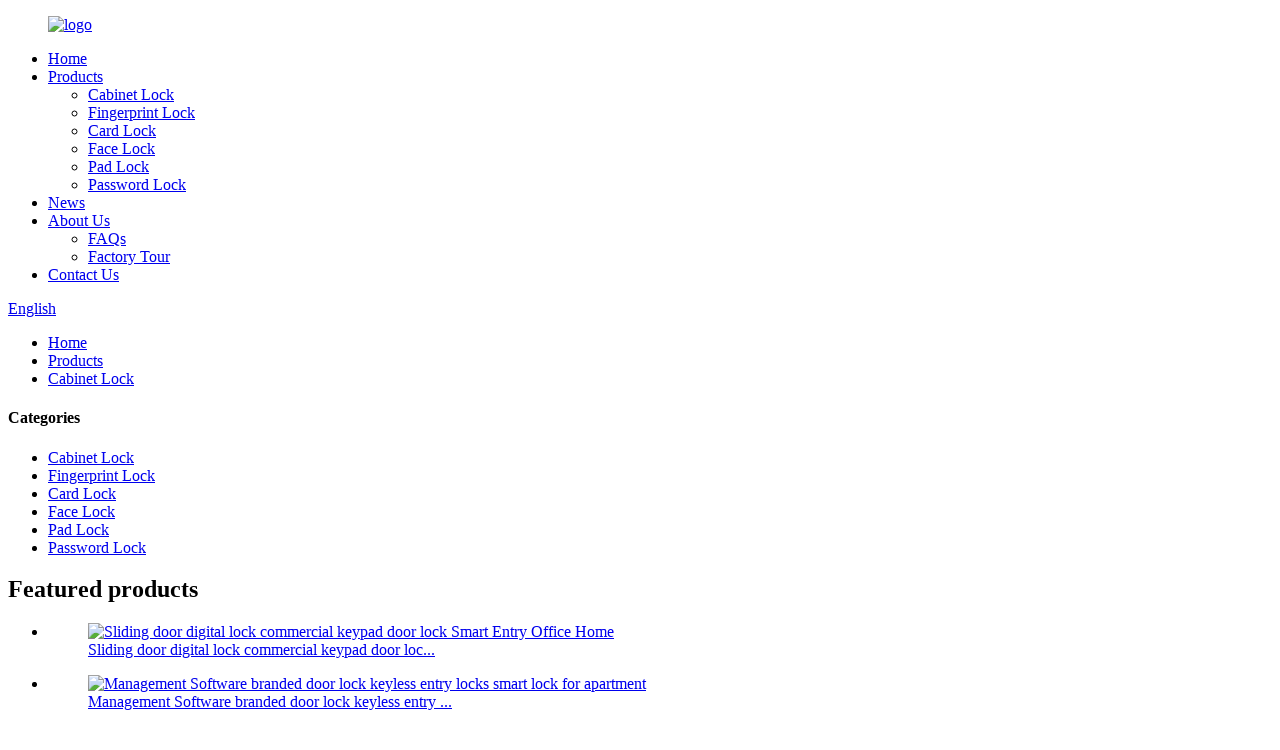

--- FILE ---
content_type: text/html; charset=UTF-8
request_url: https://www.homlock.com/electronic-keyless-entry-smart-cabinet-lock-bluetooth-phone-app-prox-card-key-code-product/
body_size: 12203
content:
<!DOCTYPE html>
<html dir="ltr" lang="en">
<head>
<meta http-equiv="Content-Type" content="text/html; charset=UTF-8" />
<!-- Google Tag Manager -->
<script>(function(w,d,s,l,i){w[l]=w[l]||[];w[l].push({'gtm.start':
new Date().getTime(),event:'gtm.js'});var f=d.getElementsByTagName(s)[0],
j=d.createElement(s),dl=l!='dataLayer'?'&l='+l:'';j.async=true;j.src=
'https://www.googletagmanager.com/gtm.js?id='+i+dl;f.parentNode.insertBefore(j,f);
})(window,document,'script','dataLayer','GTM-KHK7F96');</script>
<!-- End Google Tag Manager -->
<title>
Electronic Keyless Entry Smart Cabinet Lock  &#8211; Bluetooth / Phone App / Prox Card / Key Code</title>
<meta property="fb:app_id" content="966242223397117" />
<meta name="viewport" content="width=device-width,initial-scale=1,minimum-scale=1,maximum-scale=1,user-scalable=no">
<link rel="apple-touch-icon-precomposed" href="">
<meta name="format-detection" content="telephone=no">
<meta name="apple-mobile-web-app-capable" content="yes">
<meta name="apple-mobile-web-app-status-bar-style" content="black">
<meta property="og:url" content="https://~^(?<subdomain>.+)\\.homlock\\.com$:443/electronic-keyless-entry-smart-cabinet-lock-bluetooth-phone-app-prox-card-key-code-product/"/>
<meta property="og:title" content="Electronic Keyless Entry Smart Cabinet Lock  &#8211; Bluetooth / Phone App / Prox Card / Key Code"/>
<meta property="og:description" content="Energy-saving with low power design,4 senctions battery only.
Well-structured.Prying resistant alarm ensures safety, Anti-picklock for safty.
Fingerprint+Password; Card unlocking; Password+Phone APP unlocking directly .
The door lock connect to mobile phone via BLE,  wifi gateway is optional
The ..."/>
<meta property="og:type" content="product"/>
<meta property="og:image" content="//cdnus.globalso.com/homlock/0125.jpg"/>
<meta property="og:site_name" content="https://www.homlock.com/"/>
<link href="https://cdn.goodao.net/homlock/style/global/style1.css" rel="stylesheet">
<link href="https://cdn.goodao.net/homlock/style/public/public.css" rel="stylesheet">
<link href="https://cdn.globalso.com/lite-yt-embed.css" rel="stylesheet">

<link rel="shortcut icon" href="//cdnus.globalso.com/homlock/LOGO.png" />
<meta name="author" content="gd-admin"/>
<meta name="ahrefs-site-verification" content="41a1698a2e6ad798c78f0a1166591f6debfe3c6ee2cd35d971d7e5296fd4fd55">
</head>
<body>
<!-- Google Tag Manager (noscript) -->
<noscript><iframe src="https://www.googletagmanager.com/ns.html?id=GTM-KHK7F96"
height="0" width="0" style="display:none;visibility:hidden"></iframe></noscript>
<!-- End Google Tag Manager (noscript) -->
<div class="container">
    
      <header class="index_web_head web_head">
        <section class="head_layer">
          <div class="layout">
            <figure class="logo">
     <a href="https://www.homlock.com/">
                <img src="//cdnus.globalso.com/homlock/logo.png" alt="logo">
                </a>
            </figure>
            <nav class="nav_wrap">
              <ul class="head_nav">
                <li><a href="/">Home</a></li>
<li class="current-post-ancestor current-menu-parent"><a href="https://www.homlock.com/products/">Products</a>
<ul class="sub-menu">
	<li class="current-post-ancestor current-menu-parent"><a href="https://www.homlock.com/cabinet-lock/">Cabinet Lock</a></li>
	<li><a href="https://www.homlock.com/fingerprint-lock/">Fingerprint Lock</a></li>
	<li><a href="https://www.homlock.com/hotel-lock/">Card Lock</a></li>
	<li><a href="https://www.homlock.com/face-lock/">Face Lock</a></li>
	<li><a href="https://www.homlock.com/pad-lock/">Pad Lock</a></li>
	<li><a href="https://www.homlock.com/password-lock/">Password Lock</a></li>
</ul>
</li>
<li><a href="/news/">News</a></li>
<li><a href="https://www.homlock.com/about-us/">About Us</a>
<ul class="sub-menu">
	<li><a href="https://www.homlock.com/faqs/">FAQs</a></li>
	<li><a href="https://www.homlock.com/factory-tour/">Factory Tour</a></li>
</ul>
</li>
<li><a href="https://www.homlock.com/contact-us/">Contact Us</a></li>
              </ul>
            </nav>
            <div class="head_right">
              <div id="btn-search" class="btn--search"></div>
            
<div class="change-language ensemble">
  <div class="change-language-info">
    <div class="change-language-title medium-title">
       <div class="language-flag language-flag-en"><a href="https://www.homlock.com/"><b class="country-flag"></b><span>English</span> </a></div>
       <b class="language-icon"></b> 
    </div>
	<div class="change-language-cont sub-content">
        <div class="empty"></div>
    </div>
  </div>
</div>
<!--theme257-->              
            </div>
          </div>
        </section>
      </header><div class="path_bar">
    <div class="layout">
      <ul>
       <li> <a itemprop="breadcrumb" href="https://www.homlock.com/">Home</a></li><li> <a itemprop="breadcrumb" href="https://www.homlock.com/products/" title="Products">Products</a> </li><li> <a itemprop="breadcrumb" href="https://www.homlock.com/cabinet-lock/" title="Cabinet Lock">Cabinet Lock</a> </li></li>
      </ul>
    </div>
  </div>
<section class="web_main page_main">
  <div class="layout"> 
  <aside class="aside">
  <section class="aside-wrap">
    <section class="side-widget">
    <div class="side-tit-bar">
      <h4 class="side-tit">Categories</h4>
    </div>
    <ul class="side-cate">
      <li class="current-post-ancestor current-menu-parent"><a href="https://www.homlock.com/cabinet-lock/">Cabinet Lock</a></li>
<li><a href="https://www.homlock.com/fingerprint-lock/">Fingerprint Lock</a></li>
<li><a href="https://www.homlock.com/hotel-lock/">Card Lock</a></li>
<li><a href="https://www.homlock.com/face-lock/">Face Lock</a></li>
<li><a href="https://www.homlock.com/pad-lock/">Pad Lock</a></li>
<li><a href="https://www.homlock.com/password-lock/">Password Lock</a></li>
    </ul>
  </section>
  <div class="side-widget">
    <div class="side-tit-bar">
      <h2 class="side-tit">Featured products</h2>
    </div>
    <div class="side-product-items">
      <div class="items_content">
        <ul >
                    <li class="side_product_item">
            <figure> <a  class="item-img" href="https://www.homlock.com/sliding-door-digital-lock-commercial-keypad-door-lock-smart-entry-office-home-product/"><img src="//cdnus.globalso.com/homlock/0236-300x300.jpg" alt="Sliding door digital lock commercial keypad door lock Smart Entry Office Home"></a>
              <figcaption>
                <div class="item_text"><a href="https://www.homlock.com/sliding-door-digital-lock-commercial-keypad-door-lock-smart-entry-office-home-product/">Sliding door digital lock commercial keypad door loc...</a></div>
              </figcaption>
            </figure>
            <a href="https://www.homlock.com/sliding-door-digital-lock-commercial-keypad-door-lock-smart-entry-office-home-product/" class="add-friend"></a> </li>
                    <li class="side_product_item">
            <figure> <a  class="item-img" href="https://www.homlock.com/management-software-branded-door-lock-keyless-entry-locks-smart-lock-for-apartment-product/"><img src="//cdnus.globalso.com/homlock/0231-300x300.jpg" alt="Management Software branded door lock keyless entry locks smart lock for apartment"></a>
              <figcaption>
                <div class="item_text"><a href="https://www.homlock.com/management-software-branded-door-lock-keyless-entry-locks-smart-lock-for-apartment-product/">Management Software branded door lock keyless entry ...</a></div>
              </figcaption>
            </figure>
            <a href="https://www.homlock.com/management-software-branded-door-lock-keyless-entry-locks-smart-lock-for-apartment-product/" class="add-friend"></a> </li>
                    <li class="side_product_item">
            <figure> <a  class="item-img" href="https://www.homlock.com/electronic-password-zinc-alloy-card-keyless-door-security-reinforcement-identity-card-password-deadbolt-battery-portable-hotel-door-lock-product/"><img src="//cdnus.globalso.com/homlock/0142-300x300.jpg" alt="Electronic Password Zinc Alloy Card Keyless door security reinforcement identity card Password Deadbolt Battery portable hotel Door Lock"></a>
              <figcaption>
                <div class="item_text"><a href="https://www.homlock.com/electronic-password-zinc-alloy-card-keyless-door-security-reinforcement-identity-card-password-deadbolt-battery-portable-hotel-door-lock-product/">Electronic Password Zinc Alloy Card Keyless door sec...</a></div>
              </figcaption>
            </figure>
            <a href="https://www.homlock.com/electronic-password-zinc-alloy-card-keyless-door-security-reinforcement-identity-card-password-deadbolt-battery-portable-hotel-door-lock-product/" class="add-friend"></a> </li>
                    <li class="side_product_item">
            <figure> <a  class="item-img" href="https://www.homlock.com/commercial-door-locks-exterior-sliding-password-door-lock-product/"><img src="//cdnus.globalso.com/homlock/02-拷贝2-300x300.jpg" alt="Commercial door locks exterior sliding Password Door Lock"></a>
              <figcaption>
                <div class="item_text"><a href="https://www.homlock.com/commercial-door-locks-exterior-sliding-password-door-lock-product/">Commercial door locks exterior sliding Password Door...</a></div>
              </figcaption>
            </figure>
            <a href="https://www.homlock.com/commercial-door-locks-exterior-sliding-password-door-lock-product/" class="add-friend"></a> </li>
                    <li class="side_product_item">
            <figure> <a  class="item-img" href="https://www.homlock.com/keyless-cabinet-lock-is-suitable-for-drawers-for-home-or-office-furniture-product/"><img src="//cdnus.globalso.com/homlock/0216-300x300.jpg" alt="Keyless Cabinet Lock is Suitable for Drawers for Home or Office Furniture"></a>
              <figcaption>
                <div class="item_text"><a href="https://www.homlock.com/keyless-cabinet-lock-is-suitable-for-drawers-for-home-or-office-furniture-product/">Keyless Cabinet Lock is Suitable for Drawers for Hom...</a></div>
              </figcaption>
            </figure>
            <a href="https://www.homlock.com/keyless-cabinet-lock-is-suitable-for-drawers-for-home-or-office-furniture-product/" class="add-friend"></a> </li>
                    <li class="side_product_item">
            <figure> <a  class="item-img" href="https://www.homlock.com/high-security-electronic-drawer-lock-fingerprint-drawer-lock-with-bluetooth-tuya-smart-app-product/"><img src="//cdnus.globalso.com/homlock/0216-300x300.jpg" alt="High security Electronic Drawer Lock, Fingerprint Drawer Lock with Bluetooth Tuya Smart App"></a>
              <figcaption>
                <div class="item_text"><a href="https://www.homlock.com/high-security-electronic-drawer-lock-fingerprint-drawer-lock-with-bluetooth-tuya-smart-app-product/">High security Electronic Drawer Lock, Fingerprint Dr...</a></div>
              </figcaption>
            </figure>
            <a href="https://www.homlock.com/high-security-electronic-drawer-lock-fingerprint-drawer-lock-with-bluetooth-tuya-smart-app-product/" class="add-friend"></a> </li>
                    <li class="side_product_item">
            <figure> <a  class="item-img" href="https://www.homlock.com/intelligent-fingerprint-indoor-lock-for-home-hotel-office-electronic-product/"><img src="//cdnus.globalso.com/homlock/0224-300x300.jpg" alt="Intelligent Fingerprint Indoor Lock for Home Hotel Office Electronic"></a>
              <figcaption>
                <div class="item_text"><a href="https://www.homlock.com/intelligent-fingerprint-indoor-lock-for-home-hotel-office-electronic-product/">Intelligent Fingerprint Indoor Lock for Home Hotel O...</a></div>
              </figcaption>
            </figure>
            <a href="https://www.homlock.com/intelligent-fingerprint-indoor-lock-for-home-hotel-office-electronic-product/" class="add-friend"></a> </li>
                    <li class="side_product_item">
            <figure> <a  class="item-img" href="https://www.homlock.com/best-security-electronic-rfid-card-hotel-lock-product/"><img src="//cdnus.globalso.com/homlock/0231-300x300.jpg" alt="Best Security Electronic RFID Card Hotel Lock"></a>
              <figcaption>
                <div class="item_text"><a href="https://www.homlock.com/best-security-electronic-rfid-card-hotel-lock-product/">Best Security Electronic RFID Card Hotel Lock</a></div>
              </figcaption>
            </figure>
            <a href="https://www.homlock.com/best-security-electronic-rfid-card-hotel-lock-product/" class="add-friend"></a> </li>
                    <li class="side_product_item">
            <figure> <a  class="item-img" href="https://www.homlock.com/security-biometric-door-lock-digital-electronic-combination-password-door-lock-product/"><img src="//cdnus.globalso.com/homlock/0236-300x300.jpg" alt="Security Biometric Door Lock Digital Electronic Combination Password Door Lock"></a>
              <figcaption>
                <div class="item_text"><a href="https://www.homlock.com/security-biometric-door-lock-digital-electronic-combination-password-door-lock-product/">Security Biometric Door Lock Digital Electronic Comb...</a></div>
              </figcaption>
            </figure>
            <a href="https://www.homlock.com/security-biometric-door-lock-digital-electronic-combination-password-door-lock-product/" class="add-friend"></a> </li>
                  </ul>
      </div>
    </div>
  </div>
    </section>
</aside>    <section class="main">
      <h1 class="page_title">
        Electronic Keyless Entry Smart Cabinet Lock  &#8211; Bluetooth / Phone App / Prox Card / Key Code      </h1>
      <!-- product info -->
      <section class="product-intro">
        <div class="product-view" > 
          <!-- Piliang S-->
                    <!-- Piliang E-->
                    <div class="product-image"> <a class="cloud-zoom" id="zoom1" data-zoom="adjustX:0, adjustY:0" href="//cdnus.globalso.com/homlock/0125.jpg"> <img src="//cdnus.globalso.com/homlock/0125.jpg" itemprop="image" title="" alt="Electronic Keyless Entry Smart Cabinet Lock  &#8211; Bluetooth / Phone App / Prox Card / Key Code Featured Image" style="width:100%" /></a> </div>
                    <div  style="position:relative; width:100%;">
            <div class="image-additional">
              <ul class="swiper-wrapper">
                                <li class="swiper-slide image-item current"> <a class="cloud-zoom-gallery item"  href="//cdnus.globalso.com/homlock/0125.jpg" data-zoom="useZoom:zoom1, smallImage://cdnus.globalso.com/homlock/0125.jpg" title=""><img src="//cdnus.globalso.com/homlock/0125-300x300.jpg" alt="Electronic Keyless Entry Smart Cabinet Lock  &#8211; Bluetooth / Phone App / Prox Card / Key Code" /></a> </li>
                                <li class="swiper-slide image-item "> <a class="cloud-zoom-gallery item"  href="//cdnus.globalso.com/homlock/0220.jpg" data-zoom="useZoom:zoom1, smallImage://cdnus.globalso.com/homlock/0220.jpg" title=""><img src="//cdnus.globalso.com/homlock/0220-300x300.jpg" alt="Electronic Keyless Entry Smart Cabinet Lock  &#8211; Bluetooth / Phone App / Prox Card / Key Code" /></a> </li>
                                <li class="swiper-slide image-item "> <a class="cloud-zoom-gallery item"  href="//cdnus.globalso.com/homlock/EMT6-1.jpg" data-zoom="useZoom:zoom1, smallImage://cdnus.globalso.com/homlock/EMT6-1.jpg" title=""><img src="//cdnus.globalso.com/homlock/EMT6-1-300x300.jpg" alt="Electronic Keyless Entry Smart Cabinet Lock  &#8211; Bluetooth / Phone App / Prox Card / Key Code" /></a> </li>
                                <li class="swiper-slide image-item "> <a class="cloud-zoom-gallery item"  href="//cdnus.globalso.com/homlock/EMT6-6.jpg" data-zoom="useZoom:zoom1, smallImage://cdnus.globalso.com/homlock/EMT6-6.jpg" title=""><img src="//cdnus.globalso.com/homlock/EMT6-6-300x300.jpg" alt="Electronic Keyless Entry Smart Cabinet Lock  &#8211; Bluetooth / Phone App / Prox Card / Key Code" /></a> </li>
                              </ul>
              <div class="swiper-pagination swiper-pagination-white"></div>
            </div>
            <div class="swiper-button-next swiper-button-white"></div>
            <div class="swiper-button-prev swiper-button-white"></div>
          </div>
        </div>
        <section class="product-summary">
          <div class="product-meta">
            <p><p>The high-quality password touch screen is made of high-quality zinc alloy material, luxurious and scratch-resistant, strong, rust-proof, and durable. The all-metal shell is waterproof and explosion-proof, and it supports a temperature range of -20~60℃, and it can work normally even in harsh environments.</p>
<p>Auto-rebound function, no need for handle on cabinet, auto-open when unlocking</p>
<p>Low voltage alarm, sound and light signal</p>
</p>
            <br />
                                                <li><em>1 - 50 Pieces: </em> $21.9</li>
                        <li><em>51 - 100 Pieces: </em> $20.9</li>
                        <li><em>101 - 499 Pieces: </em> $18.9</li>
                        <li><em>>=500 Pieces: </em> $17.9</li>
                                  </div>
          <div class="product-btn-wrap"> <a href="javascript:" onclick="showMsgPop();" class="email">INQUIRY NOW</a></div>
          <div class="share-this">
            <div class="addthis_sharing_toolbox"></div>
            </div>
        </section>
      </section>
      <section class="tab-content-wrap product-detail">
        <div class="tab-title-bar detail-tabs">
          <h2 class="tab-title title current"><span>Product Detail</span></h2>

                                        <h2 class="tab-title title"><span>FAQ</span></h2>
                                                </div>
        <section class="tab-panel-wrap">
          <section class="tab-panel disabled entry">
            <section class="tab-panel-content">
                                          <div class="fl-builder-content fl-builder-content-1595 fl-builder-content-primary fl-builder-global-templates-locked" data-post-id="1595"><div class="fl-row fl-row-full-width fl-row-bg-none fl-node-611e20608b9e2" data-node="611e20608b9e2">
	<div class="fl-row-content-wrap">
				<div class="fl-row-content fl-row-full-width fl-node-content">
		
<div class="fl-col-group fl-node-611e20608ba21" data-node="611e20608ba21">
			<div class="fl-col fl-node-611e20608ba5f" data-node="611e20608ba5f" style="width: 100%;">
	<div class="fl-col-content fl-node-content">
	<div class="fl-module fl-module-icon fl-node-611e20608ba9c" data-node="611e20608ba9c" data-animation-delay="0.0">
	<div class="fl-module-content fl-node-content">
		<div class="fl-icon-wrap">
	<span class="fl-icon">
				<i class="fa fa-bandcamp"></i> 
			</span>
	
		<div class="fl-icon-text">
				<p><span style="font-size: x-large;"><strong>Parameter</strong></span></p>			</div>
	</div>
	</div>
</div>	</div>
</div>	</div>

<div class="fl-col-group fl-node-611e20608bbcc" data-node="611e20608bbcc">
			<div class="fl-col fl-node-611e20608bc09" data-node="611e20608bc09" style="width: 100%;">
	<div class="fl-col-content fl-node-content">
	<div class="fl-module fl-module-separator fl-node-611e20608bc45" data-node="611e20608bc45" data-animation-delay="0.0">
	<div class="fl-module-content fl-node-content">
		<div class="fl-separator"></div>	</div>
</div>	</div>
</div>	</div>
		</div>
	</div>
</div><div class="fl-row fl-row-full-width fl-row-bg-none fl-node-611e20608bad9" data-node="611e20608bad9">
	<div class="fl-row-content-wrap">
				<div class="fl-row-content fl-row-full-width fl-node-content">
		
<div class="fl-col-group fl-node-611e20608bb16" data-node="611e20608bb16">
			<div class="fl-col fl-node-611e20608bb52" data-node="611e20608bb52" style="width: 100%;">
	<div class="fl-col-content fl-node-content">
	<div class="fl-module fl-module-rich-text fl-node-611e20608bb8f" data-node="611e20608bb8f" data-animation-delay="0.0">
	<div class="fl-module-content fl-node-content">
		<div class="fl-rich-text">
	<p><span style="font-size: medium;">Energy-saving with low power design,4 senctions battery only.</span></p>
<p><span style="font-size: medium;">Well-structured.Prying resistant alarm ensures safety, Anti-picklock for safty.</span></p>
<p><span style="font-size: medium;">Fingerprint+Password; Card unlocking; Password+Phone APP unlocking directly .</span></p>
<p><span style="font-size: medium;">The door lock connect to mobile phone via BLE,  wifi gateway is optional</span></p>
<p><span style="font-size: medium;">The Electronic Keyless Entry Smart Cabinet Lock. It is a Bluetooth Enabled, Cabinet, Locker, &amp; Drawer Lock with Full App Control. It can be opened by a passcode, a card, and your smartphone. This smart door is absolutely perfect for anywhere there is a need to generate passcodes to multiple users.</span></p>
</div>	</div>
</div><div class="fl-module fl-module-rich-text fl-node-611f20769c195" data-node="611f20769c195" data-animation-delay="0.0">
	<div class="fl-module-content fl-node-content">
		<div class="fl-rich-text">
	<table border="0" cellspacing="0">
<tbody>
<tr>
<td valign="center" nowrap="nowrap" width="233"><span style="font-size: medium;">Types of</span></td>
<td valign="center" nowrap="nowrap" width="342"><span style="font-size: medium;">EM169T</span></td>
</tr>
<tr>
<td valign="center" nowrap="nowrap"><span style="font-size: medium;">package</span></td>
<td valign="center" nowrap="nowrap"><span style="font-size: medium;">1 Piece/box</span></td>
</tr>
<tr>
<td valign="center" nowrap="nowrap"><span style="font-size: medium;">colour</span></td>
<td valign="center" nowrap="nowrap"><span style="font-size: medium;">Silver/Black</span></td>
</tr>
<tr>
<td valign="center" nowrap="nowrap"><span style="font-size: medium;">usage</span></td>
<td valign="center" nowrap="nowrap"><span style="font-size: medium;">Drawer, wardorbe, storage cabinet</span></td>
</tr>
<tr>
<td valign="center" nowrap="nowrap"><span style="font-size: medium;">weight</span></td>
<td valign="center" nowrap="nowrap"><span style="font-size: medium;">0.5kg</span></td>
</tr>
<tr>
<td valign="center" nowrap="nowrap"><span style="font-size: medium;">Certification</span></td>
<td valign="center" nowrap="nowrap"><span style="font-size: medium;">CE FCC ROHS</span></td>
</tr>
<tr>
<td valign="center" nowrap="nowrap"><span style="font-size: medium;">material</span></td>
<td valign="center" nowrap="nowrap"><span style="font-size: medium;">Zinc Alloy</span></td>
</tr>
<tr>
<td valign="center" nowrap="nowrap"><span style="font-size: medium;">Logo printing</span></td>
<td valign="center" nowrap="nowrap"><span style="font-size: medium;">Support customized</span></td>
</tr>
<tr>
<td valign="center" nowrap="nowrap"><span style="font-size: medium;">Storage capacity</span></td>
<td valign="center" nowrap="nowrap"><span style="font-size: medium;">32bytes</span></td>
</tr>
<tr>
<td valign="center" nowrap="nowrap"><span style="font-size: medium;">type of card</span></td>
<td valign="center" nowrap="nowrap"><span style="font-size: medium;">ID card</span></td>
</tr>
<tr>
<td valign="center" nowrap="nowrap"><span style="font-size: medium;">Operating Voltage</span></td>
<td valign="center" nowrap="nowrap"><span style="font-size: medium;">6.0V(4pcs of AAA alkaline batteries)</span></td>
</tr>
<tr>
<td valign="center" nowrap="nowrap"><span style="font-size: medium;">Lock body material</span></td>
<td valign="center" nowrap="nowrap"><span style="font-size: medium;">Plastic</span></td>
</tr>
<tr>
<td valign="center" nowrap="nowrap"><span style="font-size: medium;">Battery life</span></td>
<td valign="center" nowrap="nowrap"><span style="font-size: medium;">More than 15 months.</span></td>
</tr>
<tr>
<td valign="center" nowrap="nowrap"><span style="font-size: medium;">Operating temperature</span></td>
<td valign="center" nowrap="nowrap"><span style="font-size: medium;">-30℃~80℃</span></td>
</tr>
<tr>
<td valign="center" nowrap="nowrap"><span style="font-size: medium;">Master card capacity</span></td>
<td valign="center" nowrap="nowrap"><span style="font-size: medium;">1PCS</span></td>
</tr>
<tr>
<td valign="center" nowrap="nowrap"><span style="font-size: medium;">Guest card capacity</span></td>
<td valign="center" nowrap="nowrap"><span style="font-size: medium;">16PCS</span></td>
</tr>
<tr>
<td valign="center" nowrap="nowrap"><span style="font-size: medium;">Low voltage alarm</span></td>
<td valign="center" nowrap="nowrap"><span style="font-size: medium;">4.8V</span></td>
</tr>
<tr>
<td valign="center" nowrap="nowrap"><span style="font-size: medium;">Warranty</span></td>
<td valign="center" nowrap="nowrap"><span style="font-size: medium;">1 year</span></td>
</tr>
</tbody>
</table>
</div>	</div>
</div>	</div>
</div>	</div>
		</div>
	</div>
</div><div class="fl-row fl-row-full-width fl-row-bg-none fl-node-611e20608bc82" data-node="611e20608bc82">
	<div class="fl-row-content-wrap">
				<div class="fl-row-content fl-row-full-width fl-node-content">
		
<div class="fl-col-group fl-node-611e20608bcbf" data-node="611e20608bcbf">
			<div class="fl-col fl-node-611e20608bcfb" data-node="611e20608bcfb" style="width: 100%;">
	<div class="fl-col-content fl-node-content">
	<div class="fl-module fl-module-icon fl-node-611e20608bd2d" data-node="611e20608bd2d" data-animation-delay="0.0">
	<div class="fl-module-content fl-node-content">
		<div class="fl-icon-wrap">
	<span class="fl-icon">
				<i class="fa fa-image"></i> 
			</span>
	
		<div class="fl-icon-text">
				<p><span style="font-size: x-large;"><strong>Detail Drawing</strong></span></p>			</div>
	</div>
	</div>
</div>	</div>
</div>	</div>

<div class="fl-col-group fl-node-611e20608bd6b" data-node="611e20608bd6b">
			<div class="fl-col fl-node-611e20608bda9" data-node="611e20608bda9" style="width: 100%;">
	<div class="fl-col-content fl-node-content">
	<div class="fl-module fl-module-separator fl-node-611e20608bde5" data-node="611e20608bde5" data-animation-delay="0.0">
	<div class="fl-module-content fl-node-content">
		<div class="fl-separator"></div>	</div>
</div>	</div>
</div>	</div>
		</div>
	</div>
</div><div class="fl-row fl-row-full-width fl-row-bg-none fl-node-611f16abdd6e4" data-node="611f16abdd6e4">
	<div class="fl-row-content-wrap">
				<div class="fl-row-content fl-row-full-width fl-node-content">
		
<div class="fl-col-group fl-node-611f16abe079b" data-node="611f16abe079b">
			<div class="fl-col fl-node-611f16abe0952 fl-col-small" data-node="611f16abe0952" style="width: 50%;">
	<div class="fl-col-content fl-node-content">
	<div class="fl-module fl-module-photo fl-node-611f1c329257a fl-animation fl-slide-up" data-node="611f1c329257a" data-animation-delay="0.5">
	<div class="fl-module-content fl-node-content">
		<div class="fl-photo fl-photo-align-center" itemscope itemtype="http://schema.org/ImageObject">
	<div class="fl-photo-content fl-photo-img-jpg">
				<a href="/uploads/EMT6-5.jpg" target="_self" itemprop="url">
				<img class="fl-photo-img wp-image-1601" src="//www.homlock.com/uploads/EMT6-5.jpg" alt="EMT6 (5)" itemprop="image"  />
				</a>
		    
			</div>
	</div>	</div>
</div>	</div>
</div>			<div class="fl-col fl-node-611f1c35919f3 fl-col-small" data-node="611f1c35919f3" style="width: 50%;">
	<div class="fl-col-content fl-node-content">
	<div class="fl-module fl-module-photo fl-node-611f14aee3f95 fl-animation fl-slide-up" data-node="611f14aee3f95" data-animation-delay="0.5">
	<div class="fl-module-content fl-node-content">
		<div class="fl-photo fl-photo-align-center" itemscope itemtype="http://schema.org/ImageObject">
	<div class="fl-photo-content fl-photo-img-jpg">
				<a href="/uploads/EMT6-7.jpg" target="_self" itemprop="url">
				<img class="fl-photo-img wp-image-1602" src="//www.homlock.com/uploads/EMT6-7.jpg" alt="EMT6 (7)" itemprop="image"  />
				</a>
		    
			</div>
	</div>	</div>
</div>	</div>
</div>	</div>

<div class="fl-col-group fl-node-611f209d6ffe4" data-node="611f209d6ffe4">
			<div class="fl-col fl-node-611f209d70195" data-node="611f209d70195" style="width: 100%;">
	<div class="fl-col-content fl-node-content">
	<div class="fl-module fl-module-rich-text fl-node-611f209d6fe5a" data-node="611f209d6fe5a" data-animation-delay="0.0">
	<div class="fl-module-content fl-node-content">
		<div class="fl-rich-text">
	<p><a href="https://www.homlock.com/uploads/EMT6-2.jpg"><img class="alignnone size-medium wp-image-1603" alt="EMT6 (2)" src="https://www.homlock.com/uploads/EMT6-2.jpg" /></a> <a href="https://www.homlock.com/uploads/EMT6-3.jpg"><img class="alignnone size-medium wp-image-1604" alt="EMT6 (3)" src="https://www.homlock.com/uploads/EMT6-3.jpg" /></a> <a href="https://www.homlock.com/uploads/EMT6-4.jpg"><img class="alignnone size-medium wp-image-1605" alt="EMT6 (4)" src="https://www.homlock.com/uploads/EMT6-4.jpg" /></a> <a href="https://www.homlock.com/uploads/EMT6-8.jpg"><img class="alignnone size-medium wp-image-1606" alt="EMT6 (8)" src="https://www.homlock.com/uploads/EMT6-8.jpg" /></a> <a href="https://www.homlock.com/uploads/EMT6-10.jpg"><img class="alignnone size-medium wp-image-1608" alt="EMT6 (10)" src="https://www.homlock.com/uploads/EMT6-10.jpg" /></a> <a href="https://www.homlock.com/uploads/EMT6-11.jpg"><img class="alignnone size-medium wp-image-1609" alt="EMT6 (11)" src="https://www.homlock.com/uploads/EMT6-11.jpg" /></a></p>
</div>	</div>
</div>	</div>
</div>	</div>
		</div>
	</div>
</div><div class="fl-row fl-row-full-width fl-row-bg-none fl-node-611e20608c283" data-node="611e20608c283">
	<div class="fl-row-content-wrap">
				<div class="fl-row-content fl-row-full-width fl-node-content">
		
<div class="fl-col-group fl-node-611e20608c2bf" data-node="611e20608c2bf">
			<div class="fl-col fl-node-611e20608c2fc" data-node="611e20608c2fc" style="width: 100%;">
	<div class="fl-col-content fl-node-content">
	<div class="fl-module fl-module-icon fl-node-611e20608c339" data-node="611e20608c339" data-animation-delay="0.0">
	<div class="fl-module-content fl-node-content">
		<div class="fl-icon-wrap">
	<span class="fl-icon">
				<i class="fa fa-image"></i> 
			</span>
	
		<div class="fl-icon-text">
				<p><span style="font-size: x-large;"><strong>Our Advantages</strong></span></p>			</div>
	</div>
	</div>
</div>	</div>
</div>	</div>

<div class="fl-col-group fl-node-611e20608c376" data-node="611e20608c376">
			<div class="fl-col fl-node-611e20608c3b2" data-node="611e20608c3b2" style="width: 100%;">
	<div class="fl-col-content fl-node-content">
	<div class="fl-module fl-module-separator fl-node-611e20608c3ef" data-node="611e20608c3ef" data-animation-delay="0.0">
	<div class="fl-module-content fl-node-content">
		<div class="fl-separator"></div>	</div>
</div>	</div>
</div>	</div>
		</div>
	</div>
</div><div class="fl-row fl-row-full-width fl-row-bg-none fl-node-611e20608c468" data-node="611e20608c468">
	<div class="fl-row-content-wrap">
				<div class="fl-row-content fl-row-full-width fl-node-content">
		
<div class="fl-col-group fl-node-611e20608c4a5" data-node="611e20608c4a5">
			<div class="fl-col fl-node-611e20608c4e2" data-node="611e20608c4e2" style="width: 100%;">
	<div class="fl-col-content fl-node-content">
	<div class="fl-module fl-module-photo fl-node-611f1c14bbfde fl-animation fl-slide-up" data-node="611f1c14bbfde" data-animation-delay="0.5">
	<div class="fl-module-content fl-node-content">
		<div class="fl-photo fl-photo-align-center" itemscope itemtype="http://schema.org/ImageObject">
	<div class="fl-photo-content fl-photo-img-jpg">
				<a href="/uploads/Are-you-manufactur2.jpg" target="_self" itemprop="url">
				<img class="fl-photo-img wp-image-1433" src="//www.homlock.com/uploads/Are-you-manufactur2.jpg" alt="Are you manufactur2" itemprop="image"  />
				</a>
		    
			</div>
	</div>	</div>
</div><div class="fl-module fl-module-photo fl-node-611e20608c4fb fl-animation fl-slide-up" data-node="611e20608c4fb" data-animation-delay="0.5">
	<div class="fl-module-content fl-node-content">
		<div class="fl-photo fl-photo-align-center" itemscope itemtype="http://schema.org/ImageObject">
	<div class="fl-photo-content fl-photo-img-jpg">
				<a href="/uploads/Our-advantages-5.jpg" target="_self" itemprop="url">
				<img class="fl-photo-img wp-image-1434" src="//www.homlock.com/uploads/Our-advantages-5.jpg" alt="Our advantages 5" itemprop="image"  />
				</a>
		    
			</div>
	</div>	</div>
</div>	</div>
</div>	</div>
		</div>
	</div>
</div></div><!--<div id="downaspdf">
                    <a title="Download this Product as PDF" href="/downloadpdf.php?id=1595" rel="external nofollow"><span>Download as PDF</span></a>
                </div>-->                            <div class="clear"></div>
                                                        <hr>
              <li><b>Previous:</b>
                <a href="https://www.homlock.com/infrared-card-safety-sensor-cabinet-lock-for-electronic-induction-lock-cabinet-drawer-lock-product/" rel="prev">Infrared card safety sensor cabinet lock for electronic induction lock cabinet drawer lock</a>              </li>
              <li><b>Next:</b>
                <a href="https://www.homlock.com/digital-locker-cabinet-lock-electronic-smart-lock-keyless-password-cabinet-lock-product/" rel="next">Digital Locker Cabinet Lock Electronic  Smart lock Keyless Password Cabinet Lock</a>              </li>
              <hr>
                          </section>
          </section>

                                        <section class="tab-panel disabled entry">
            <section class="tab-panel-content"> <p><span style="font-size: medium;"><strong>Q: Are you manufacturer or trading company?</strong></span></p>
<p><span style="font-size: medium;">A: We are a manufacturer in Shenzhen,Guangdong, China expertised in smart lock for over 21 years.</span></p>
<p><span style="font-size: medium;"><strong>Q: What kinds of chips can you provide?</strong></span></p>
<p><span style="font-size: medium;">A: ID/EM chips, TEMIC chips (T5557/67/77), Mifare one chips, M1/ID chips.</span></p>
<p><span style="font-size: medium;"><strong>Q: What is the lead time?</strong></span></p>
<p><span style="font-size: medium;">A: For sample lock, the lead time is about 3~5 working days.</span></p>
<p><span style="font-size: medium;">For our existing locks, we could produce about 30,000 pieces/month;</span></p>
<p><span style="font-size: medium;">For your customized ones, it depands on your quantity.</span></p>
<p><span style="font-size: medium;"><strong>Q: Is customized available?</strong></span></p>
<p><span style="font-size: medium;">A: Yes. The locks can be customized and we could meet your very single request.</span></p>
<p><span style="font-size: medium;"><strong>Q: What kind of transportation will you choose to dilivery the goods?</strong></span></p>
<p><span style="font-size: medium;">A: We support various transportation like post, express, by air or by sea.</span></p>
 </section>
          </section>
                                        <section class="tab-panel disabled entry">
            <section class="tab-panel-content">
              <li><a href="https://www.homlock.com/baby-safety-cabinet-locks/" rel="tag">Baby Safety Cabinet Locks</a></li><li><a href="https://www.homlock.com/filing-cabinet-lock-replacement/" rel="tag">Filing Cabinet Lock Replacement</a></li><li><a href="https://www.homlock.com/metal-cabinet-locks/" rel="tag">Metal Cabinet Locks</a></li><li><a href="https://www.homlock.com/safety-baby-magnetic-cabinet-locks/" rel="tag">Safety Baby Magnetic Cabinet Locks</a></li><li><a href="https://www.homlock.com/types-of-file-cabinet-locks/" rel="tag">Types Of File Cabinet Locks</a></li>            </section>
          </section>
                  </section>
      </section>
      <!--<section id="send-email" class="inquiry-form-wrap ct-inquiry-form"><script type="text/javascript" src="//www.globalso.site/form.js"></script><div class="ad_prompt">Write your message here and send it to us</div></section>-->
      <div class="goods-may-like">
        <h2 class="title">Products categories</h2>
        <div class="layer-bd">
            <div class="swiper-slider">
        <ul class="swiper-wrapper">
                              <li class="swiper-slide product_item">
            <figure> <span class="item_img"> <img src="//cdnus.globalso.com/homlock/01通通款-拷贝-300x300.jpg" alt="Metal RFID Card Key password lock Touch Digital Electronic cupboard cabinet locker lock Keypad locker lock"><a href="https://www.homlock.com/metal-rfid-card-key-password-lock-touch-digital-electronic-cupboard-cabinet-locker-lock-keypad-locker-lock-product/" title="Metal RFID Card Key password lock Touch Digital Electronic cupboard cabinet locker lock Keypad locker lock"></a> </span>
              <figcaption>
                <h3 class="item_title"><a href="https://www.homlock.com/metal-rfid-card-key-password-lock-touch-digital-electronic-cupboard-cabinet-locker-lock-keypad-locker-lock-product/" title="Metal RFID Card Key password lock Touch Digital Electronic cupboard cabinet locker lock Keypad locker lock">Metal RFID Card Key password lock Touch Digital...</a></h3>
              </figcaption>
            </figure>
          </li>
                    <li class="swiper-slide product_item">
            <figure> <span class="item_img"> <img src="//cdnus.globalso.com/homlock/0411-300x300.jpg" alt="Anti-Theft Padlock High Safety Stainless Steel Fingerprint Padlock"><a href="https://www.homlock.com/anti-theft-padlock-high-safety-stainless-steel-fingerprint-padlock-product/" title="Anti-Theft Padlock High Safety Stainless Steel Fingerprint Padlock"></a> </span>
              <figcaption>
                <h3 class="item_title"><a href="https://www.homlock.com/anti-theft-padlock-high-safety-stainless-steel-fingerprint-padlock-product/" title="Anti-Theft Padlock High Safety Stainless Steel Fingerprint Padlock">Anti-Theft Padlock High Safety Stainless Steel ...</a></h3>
              </figcaption>
            </figure>
          </li>
                    <li class="swiper-slide product_item">
            <figure> <span class="item_img"> <img src="//cdnus.globalso.com/homlock/0126-300x300.jpg" alt="Sauna shower room Sensor Lock for Club Hotel Park Sauna Cabinet locker"><a href="https://www.homlock.com/sauna-shower-room-sensor-lock-for-club-hotel-park-sauna-cabinet-locker-product/" title="Sauna shower room Sensor Lock for Club Hotel Park Sauna Cabinet locker"></a> </span>
              <figcaption>
                <h3 class="item_title"><a href="https://www.homlock.com/sauna-shower-room-sensor-lock-for-club-hotel-park-sauna-cabinet-locker-product/" title="Sauna shower room Sensor Lock for Club Hotel Park Sauna Cabinet locker">Sauna shower room Sensor Lock for Club Hotel Pa...</a></h3>
              </figcaption>
            </figure>
          </li>
                    <li class="swiper-slide product_item">
            <figure> <span class="item_img"> <img src="//cdnus.globalso.com/homlock/0219-300x300.jpg" alt="Digital Locker Cabinet Lock Electronic  Smart lock Keyless Password Cabinet Lock"><a href="https://www.homlock.com/digital-locker-cabinet-lock-electronic-smart-lock-keyless-password-cabinet-lock-product/" title="Digital Locker Cabinet Lock Electronic  Smart lock Keyless Password Cabinet Lock"></a> </span>
              <figcaption>
                <h3 class="item_title"><a href="https://www.homlock.com/digital-locker-cabinet-lock-electronic-smart-lock-keyless-password-cabinet-lock-product/" title="Digital Locker Cabinet Lock Electronic  Smart lock Keyless Password Cabinet Lock">Digital Locker Cabinet Lock Electronic  Smart l...</a></h3>
              </figcaption>
            </figure>
          </li>
                    <li class="swiper-slide product_item">
            <figure> <span class="item_img"> <img src="//cdnus.globalso.com/homlock/0216-300x300.jpg" alt="Keyless Cabinet Lock is Suitable for Drawers for Home or Office Furniture"><a href="https://www.homlock.com/keyless-cabinet-lock-is-suitable-for-drawers-for-home-or-office-furniture-product/" title="Keyless Cabinet Lock is Suitable for Drawers for Home or Office Furniture"></a> </span>
              <figcaption>
                <h3 class="item_title"><a href="https://www.homlock.com/keyless-cabinet-lock-is-suitable-for-drawers-for-home-or-office-furniture-product/" title="Keyless Cabinet Lock is Suitable for Drawers for Home or Office Furniture">Keyless Cabinet Lock is Suitable for Drawers fo...</a></h3>
              </figcaption>
            </figure>
          </li>
                    <li class="swiper-slide product_item">
            <figure> <span class="item_img"> <img src="//cdnus.globalso.com/homlock/0217-300x300.jpg" alt="Cabinet Lock for Wardrobe best lock for gym locker"><a href="https://www.homlock.com/cabinet-lock-for-wardrobe-best-lock-for-gym-locker-product/" title="Cabinet Lock for Wardrobe best lock for gym locker"></a> </span>
              <figcaption>
                <h3 class="item_title"><a href="https://www.homlock.com/cabinet-lock-for-wardrobe-best-lock-for-gym-locker-product/" title="Cabinet Lock for Wardrobe best lock for gym locker">Cabinet Lock for Wardrobe best lock for gym locker</a></h3>
              </figcaption>
            </figure>
          </li>
                            </ul>
        </div>
        <div class="swiper-control">
              <span class="swiper-button-prev"></span>
              <span class="swiper-button-next"></span>
            </div>
            </div>
      </div>
      </section>
  </div>
</section>
<div class="clear"></div>
      <footer class="web-new-footer">
        <div class="footer-top">
          <div class="layout">
            <div class="contact-item" data-aos="zoom-out-up" data-aos-offset="200">
              <i><img src="https://cdn.goodao.net/homlock/style/global/img/footer_icon_1.png" alt="" /></i>
              <div class="info">
                <h3>Call Us</h3>
                <span class="contact_val">
                  <a class="tel_link" href="tel:0086-18926488193">0086-18926488193</a>
                  <a class="tel_link" href="tel:0086-18681519680">0086-18681519680</a>
                </span>
              </div>
            </div>
            <div class="contact-item" data-aos="zoom-out-up" data-aos-offset="200">
              <i><img src="https://cdn.goodao.net/homlock/style/global/img/footer_icon_2.png" alt="" /></i>
              <div class="info">
                <h3>Email</h3>
                <span class="contact_val">
                  <a class="tel_link" href="mailto:sales01@rixiang.net">sales01@rixiang.net</a>
                  <a class="tel_link" href="mailto:roy@rixiang.net">roy@rixiang.net</a>
                </span>
              </div>
            </div>
            <div class="contact-item" data-aos="zoom-out-up" data-aos-offset="200">
              <i><img src="https://cdn.goodao.net/homlock/style/global/img/footer_icon_2.png" alt="" /></i>
              <div class="info">
                <h3>Address</h3>
                <span class="contact_val">
                  <p>3rd Fl, Bldg.8, HKC Ind. 2nd Road, Shiyan Street, Baoan Dist, Shenzhen, Guangdong, China.</p>
                </span>
              </div>
            </div>
          </div>
        </div>
        <div class="footer-bottom">
          <div class="layout">
            <div class="foot-service">
              <div class="left">
                <a class="footer-logo" href="javascript:;"><img src="https://cdn.goodao.net/homlock/style/global/img/footer_logo.png" alt="" /></a>
                <a class="inquiry_btn" href="javascript:;"
                  >Click for inquiry <i><img src="https://cdn.goodao.net/homlock/style/global/img/feiji.png" alt="" /></i
                ></a>
              </div>
              <div class="right">
                             <a target="_blank" href="https://www.facebook.com/rixianglock"><img src="//cdnus.globalso.com/homlock/facebook.png" alt="facebook"></a>
                        <a target="_blank" href=""><img src="//cdnus.globalso.com/homlock/linkedin.png" alt="linkedin"></a>
                        <a target="_blank" href=""><img src="//cdnus.globalso.com/homlock/twitter.png" alt="twitter"></a>
                        <a target="_blank" href="https://www.youtube.com/@rixianglock"><img src="//cdnus.globalso.com/homlock/youtube.png" alt="youtube"></a>
                          </div>
            </div>
            <div class="footer-nav">
              <div class="footer-item">
                <ul>
                   <li><a href="/guide/">Products Guide</a></li>
<li><a>Hot Tags</a></li>
<li><a href="/sitemap.xml">Sitemap.xml</a></li>
                </ul>
              </div>
              
            </div>
          </div>
          <div class="coyright">                        © Copyright - 2010-2025 : All Rights Reserved.                 <script type="text/javascript" src="//www.globalso.site/livechat.js"></script>        <a href="/featured/">Featured Products</a>, <a href="/sitemap.xml">Sitemap</a>, <a href="https://www.homlock.com/top-blog/">TOP BLOG</a>, <a href="https://www.homlock.com/top-search/">TOP SEARCH</a>,
<a href="/products/">All Products</a>
        </div>
        </div>
      </footer>


<ul class="right_nav">

    <li>
         <div class="iconBox oln_ser"> 
             <img src='https://cdn.goodao.net/homlock/tel.png'>
            <h4>Phone</h4>
         </div>
         <div class="hideBox">
            <div class="hb">
               <h5>Tel</h5>
               <div class="fonttalk">
                    <p><a href="tel:0086-18681519680">0086-18681519680</a></p>                     <p><a href="tel:0086-18926488193">0086-18926488193</a></p>                </div>
               <div class="fonttalk">
                    
               </div>
            </div>
         </div>
      </li>

    <li>
         <div class="iconBox oln_ser"> 
             <img src='https://cdn.goodao.net/homlock/email.png'>
            <h4>E-mail</h4>
         </div>
         <div class="hideBox">
            <div class="hb">
               <h5>E-mail</h5>
               <div class="fonttalk">
                    <p><a href="mailto:roy@rixiang.net">roy@rixiang.net</a></p>                    <p><a href="mailto:sales01@rixiang.net">sales01@rixiang.net</a></p>                    
               </div>
               <div class="fonttalk">
                    
               </div>
            </div>
         </div>
      </li>
 
        
    <li>
         <div class="iconBox">
            <img src='https://cdn.goodao.net/homlock/whatsapp.png'>
            <h4>Whatsapp</h4>
         </div>
         <div class="hideBox">
           <div class="hb">
               <h5>Mandy wu</h5>
               <div class="fonttalk">
                    <p><a href="https://api.whatsapp.com/send?phone=8618926488193">+8618926488193</a></p>
               </div>
               <div class="fonttalk">
                    
               </div>
            </div>
         </div>
      </li>
      
      
    <li>
         <div class="iconBox">
            <img src='https://cdn.goodao.net/homlock/wechat.png'>
            <h4>WeChat</h4>
         </div>
         <div class="hideBox">
            <div class="hb">
               <h5>Mandy wu</h5>
                <div class="fonttalk">
                    <p><a href="weixin://+8618926488193">+8618926488193</a></p>
               </div>
               <div class="fonttalk">
                    
               </div>
            </div>

         </div>
      </li>
      
      
      <li>
         <div class="iconBox">
            <img src='https://cdn.goodao.net/homlock/ww.png'>
            <h4>WW</h4>
         </div>
         <div class="hideBox">
            <div class="hb">
               <h5>WW</h5>
                <div class="fonttalk">
                    <p><a href="http://amos.alicdn.com/msg.aw?v=2&uid=cn1529444229gztw&site=enaliint&s=24&charset=UTF-8">William</a></p>
               </div>
               <div class="fonttalk">
                    
               </div>
            </div>

         </div>
      </li>

<!--------------TOP按钮------------------>
    <!--<li>-->
    <!--     <div class="iconBox top">-->
    <!--         <img src='https://cdn.goodao.net/homlock/top.png'>-->
    <!--        <h4>Top</h4>-->
    <!--     </div>-->
    <!--</li>-->

   </ul>


<div class="inquiry-pop-bd">
  <div class="inquiry-pop"> <i class="ico-close-pop" onClick="hideMsgPop();"></i> 
    <script type="text/javascript" src="//www.globalso.site/form.js"></script> 
  </div>
</div>
</div>

<script type="text/javascript" src="https://cdn.goodao.net/homlock/style/global/js/jquery.min.js"></script> 
<script type="text/javascript" src="https://cdn.goodao.net/homlock/style/global/js/common1.js"></script>
<script type="text/javascript" src="https://cdn.goodao.net/homlock/style/public/public.js"></script> 
<script src="https://cdn.globalso.com/lite-yt-embed.js"></script>
<script src="https://cdnus.globalso.com/style/js/stats_init.js"></script>

<script type="text/javascript">

if(typeof jQuery == 'undefined' || typeof jQuery.fn.on == 'undefined') {
	document.write('<script src="https://www.homlock.com/wp-content/plugins/bb-plugin/js/jquery.js"><\/script>');
	document.write('<script src="https://www.homlock.com/wp-content/plugins/bb-plugin/js/jquery.migrate.min.js"><\/script>');
}

</script><ul class="prisna-wp-translate-seo" id="prisna-translator-seo"><li class="language-flag language-flag-en"><a href="https://www.homlock.com/electronic-keyless-entry-smart-cabinet-lock-bluetooth-phone-app-prox-card-key-code-product/" title="English" target="_blank"><b class="country-flag"></b><span>English</span></a></li><li class="language-flag language-flag-fr"><a href="http://fr.homlock.com/electronic-keyless-entry-smart-cabinet-lock-bluetooth-phone-app-prox-card-key-code-product/" title="French" target="_blank"><b class="country-flag"></b><span>French</span></a></li><li class="language-flag language-flag-de"><a href="http://de.homlock.com/electronic-keyless-entry-smart-cabinet-lock-bluetooth-phone-app-prox-card-key-code-product/" title="German" target="_blank"><b class="country-flag"></b><span>German</span></a></li><li class="language-flag language-flag-pt"><a href="http://pt.homlock.com/electronic-keyless-entry-smart-cabinet-lock-bluetooth-phone-app-prox-card-key-code-product/" title="Portuguese" target="_blank"><b class="country-flag"></b><span>Portuguese</span></a></li><li class="language-flag language-flag-es"><a href="http://es.homlock.com/electronic-keyless-entry-smart-cabinet-lock-bluetooth-phone-app-prox-card-key-code-product/" title="Spanish" target="_blank"><b class="country-flag"></b><span>Spanish</span></a></li><li class="language-flag language-flag-ru"><a href="http://ru.homlock.com/electronic-keyless-entry-smart-cabinet-lock-bluetooth-phone-app-prox-card-key-code-product/" title="Russian" target="_blank"><b class="country-flag"></b><span>Russian</span></a></li><li class="language-flag language-flag-ja"><a href="http://ja.homlock.com/electronic-keyless-entry-smart-cabinet-lock-bluetooth-phone-app-prox-card-key-code-product/" title="Japanese" target="_blank"><b class="country-flag"></b><span>Japanese</span></a></li><li class="language-flag language-flag-ko"><a href="http://ko.homlock.com/electronic-keyless-entry-smart-cabinet-lock-bluetooth-phone-app-prox-card-key-code-product/" title="Korean" target="_blank"><b class="country-flag"></b><span>Korean</span></a></li><li class="language-flag language-flag-ar"><a href="http://ar.homlock.com/electronic-keyless-entry-smart-cabinet-lock-bluetooth-phone-app-prox-card-key-code-product/" title="Arabic" target="_blank"><b class="country-flag"></b><span>Arabic</span></a></li><li class="language-flag language-flag-ga"><a href="http://ga.homlock.com/electronic-keyless-entry-smart-cabinet-lock-bluetooth-phone-app-prox-card-key-code-product/" title="Irish" target="_blank"><b class="country-flag"></b><span>Irish</span></a></li><li class="language-flag language-flag-el"><a href="http://el.homlock.com/electronic-keyless-entry-smart-cabinet-lock-bluetooth-phone-app-prox-card-key-code-product/" title="Greek" target="_blank"><b class="country-flag"></b><span>Greek</span></a></li><li class="language-flag language-flag-tr"><a href="http://tr.homlock.com/electronic-keyless-entry-smart-cabinet-lock-bluetooth-phone-app-prox-card-key-code-product/" title="Turkish" target="_blank"><b class="country-flag"></b><span>Turkish</span></a></li><li class="language-flag language-flag-it"><a href="http://it.homlock.com/electronic-keyless-entry-smart-cabinet-lock-bluetooth-phone-app-prox-card-key-code-product/" title="Italian" target="_blank"><b class="country-flag"></b><span>Italian</span></a></li><li class="language-flag language-flag-da"><a href="http://da.homlock.com/electronic-keyless-entry-smart-cabinet-lock-bluetooth-phone-app-prox-card-key-code-product/" title="Danish" target="_blank"><b class="country-flag"></b><span>Danish</span></a></li><li class="language-flag language-flag-ro"><a href="http://ro.homlock.com/electronic-keyless-entry-smart-cabinet-lock-bluetooth-phone-app-prox-card-key-code-product/" title="Romanian" target="_blank"><b class="country-flag"></b><span>Romanian</span></a></li><li class="language-flag language-flag-id"><a href="http://id.homlock.com/electronic-keyless-entry-smart-cabinet-lock-bluetooth-phone-app-prox-card-key-code-product/" title="Indonesian" target="_blank"><b class="country-flag"></b><span>Indonesian</span></a></li><li class="language-flag language-flag-cs"><a href="http://cs.homlock.com/electronic-keyless-entry-smart-cabinet-lock-bluetooth-phone-app-prox-card-key-code-product/" title="Czech" target="_blank"><b class="country-flag"></b><span>Czech</span></a></li><li class="language-flag language-flag-af"><a href="http://af.homlock.com/electronic-keyless-entry-smart-cabinet-lock-bluetooth-phone-app-prox-card-key-code-product/" title="Afrikaans" target="_blank"><b class="country-flag"></b><span>Afrikaans</span></a></li><li class="language-flag language-flag-sv"><a href="http://sv.homlock.com/electronic-keyless-entry-smart-cabinet-lock-bluetooth-phone-app-prox-card-key-code-product/" title="Swedish" target="_blank"><b class="country-flag"></b><span>Swedish</span></a></li><li class="language-flag language-flag-pl"><a href="http://pl.homlock.com/electronic-keyless-entry-smart-cabinet-lock-bluetooth-phone-app-prox-card-key-code-product/" title="Polish" target="_blank"><b class="country-flag"></b><span>Polish</span></a></li><li class="language-flag language-flag-eu"><a href="http://eu.homlock.com/electronic-keyless-entry-smart-cabinet-lock-bluetooth-phone-app-prox-card-key-code-product/" title="Basque" target="_blank"><b class="country-flag"></b><span>Basque</span></a></li><li class="language-flag language-flag-ca"><a href="http://ca.homlock.com/electronic-keyless-entry-smart-cabinet-lock-bluetooth-phone-app-prox-card-key-code-product/" title="Catalan" target="_blank"><b class="country-flag"></b><span>Catalan</span></a></li><li class="language-flag language-flag-eo"><a href="http://eo.homlock.com/electronic-keyless-entry-smart-cabinet-lock-bluetooth-phone-app-prox-card-key-code-product/" title="Esperanto" target="_blank"><b class="country-flag"></b><span>Esperanto</span></a></li><li class="language-flag language-flag-hi"><a href="http://hi.homlock.com/electronic-keyless-entry-smart-cabinet-lock-bluetooth-phone-app-prox-card-key-code-product/" title="Hindi" target="_blank"><b class="country-flag"></b><span>Hindi</span></a></li><li class="language-flag language-flag-lo"><a href="http://lo.homlock.com/electronic-keyless-entry-smart-cabinet-lock-bluetooth-phone-app-prox-card-key-code-product/" title="Lao" target="_blank"><b class="country-flag"></b><span>Lao</span></a></li><li class="language-flag language-flag-sq"><a href="http://sq.homlock.com/electronic-keyless-entry-smart-cabinet-lock-bluetooth-phone-app-prox-card-key-code-product/" title="Albanian" target="_blank"><b class="country-flag"></b><span>Albanian</span></a></li><li class="language-flag language-flag-am"><a href="http://am.homlock.com/electronic-keyless-entry-smart-cabinet-lock-bluetooth-phone-app-prox-card-key-code-product/" title="Amharic" target="_blank"><b class="country-flag"></b><span>Amharic</span></a></li><li class="language-flag language-flag-hy"><a href="http://hy.homlock.com/electronic-keyless-entry-smart-cabinet-lock-bluetooth-phone-app-prox-card-key-code-product/" title="Armenian" target="_blank"><b class="country-flag"></b><span>Armenian</span></a></li><li class="language-flag language-flag-az"><a href="http://az.homlock.com/electronic-keyless-entry-smart-cabinet-lock-bluetooth-phone-app-prox-card-key-code-product/" title="Azerbaijani" target="_blank"><b class="country-flag"></b><span>Azerbaijani</span></a></li><li class="language-flag language-flag-be"><a href="http://be.homlock.com/electronic-keyless-entry-smart-cabinet-lock-bluetooth-phone-app-prox-card-key-code-product/" title="Belarusian" target="_blank"><b class="country-flag"></b><span>Belarusian</span></a></li><li class="language-flag language-flag-bn"><a href="http://bn.homlock.com/electronic-keyless-entry-smart-cabinet-lock-bluetooth-phone-app-prox-card-key-code-product/" title="Bengali" target="_blank"><b class="country-flag"></b><span>Bengali</span></a></li><li class="language-flag language-flag-bs"><a href="http://bs.homlock.com/electronic-keyless-entry-smart-cabinet-lock-bluetooth-phone-app-prox-card-key-code-product/" title="Bosnian" target="_blank"><b class="country-flag"></b><span>Bosnian</span></a></li><li class="language-flag language-flag-bg"><a href="http://bg.homlock.com/electronic-keyless-entry-smart-cabinet-lock-bluetooth-phone-app-prox-card-key-code-product/" title="Bulgarian" target="_blank"><b class="country-flag"></b><span>Bulgarian</span></a></li><li class="language-flag language-flag-ceb"><a href="http://ceb.homlock.com/electronic-keyless-entry-smart-cabinet-lock-bluetooth-phone-app-prox-card-key-code-product/" title="Cebuano" target="_blank"><b class="country-flag"></b><span>Cebuano</span></a></li><li class="language-flag language-flag-ny"><a href="http://ny.homlock.com/electronic-keyless-entry-smart-cabinet-lock-bluetooth-phone-app-prox-card-key-code-product/" title="Chichewa" target="_blank"><b class="country-flag"></b><span>Chichewa</span></a></li><li class="language-flag language-flag-co"><a href="http://co.homlock.com/electronic-keyless-entry-smart-cabinet-lock-bluetooth-phone-app-prox-card-key-code-product/" title="Corsican" target="_blank"><b class="country-flag"></b><span>Corsican</span></a></li><li class="language-flag language-flag-hr"><a href="http://hr.homlock.com/electronic-keyless-entry-smart-cabinet-lock-bluetooth-phone-app-prox-card-key-code-product/" title="Croatian" target="_blank"><b class="country-flag"></b><span>Croatian</span></a></li><li class="language-flag language-flag-nl"><a href="http://nl.homlock.com/electronic-keyless-entry-smart-cabinet-lock-bluetooth-phone-app-prox-card-key-code-product/" title="Dutch" target="_blank"><b class="country-flag"></b><span>Dutch</span></a></li><li class="language-flag language-flag-et"><a href="http://et.homlock.com/electronic-keyless-entry-smart-cabinet-lock-bluetooth-phone-app-prox-card-key-code-product/" title="Estonian" target="_blank"><b class="country-flag"></b><span>Estonian</span></a></li><li class="language-flag language-flag-tl"><a href="http://tl.homlock.com/electronic-keyless-entry-smart-cabinet-lock-bluetooth-phone-app-prox-card-key-code-product/" title="Filipino" target="_blank"><b class="country-flag"></b><span>Filipino</span></a></li><li class="language-flag language-flag-fi"><a href="http://fi.homlock.com/electronic-keyless-entry-smart-cabinet-lock-bluetooth-phone-app-prox-card-key-code-product/" title="Finnish" target="_blank"><b class="country-flag"></b><span>Finnish</span></a></li><li class="language-flag language-flag-fy"><a href="http://fy.homlock.com/electronic-keyless-entry-smart-cabinet-lock-bluetooth-phone-app-prox-card-key-code-product/" title="Frisian" target="_blank"><b class="country-flag"></b><span>Frisian</span></a></li><li class="language-flag language-flag-gl"><a href="http://gl.homlock.com/electronic-keyless-entry-smart-cabinet-lock-bluetooth-phone-app-prox-card-key-code-product/" title="Galician" target="_blank"><b class="country-flag"></b><span>Galician</span></a></li><li class="language-flag language-flag-ka"><a href="http://ka.homlock.com/electronic-keyless-entry-smart-cabinet-lock-bluetooth-phone-app-prox-card-key-code-product/" title="Georgian" target="_blank"><b class="country-flag"></b><span>Georgian</span></a></li><li class="language-flag language-flag-gu"><a href="http://gu.homlock.com/electronic-keyless-entry-smart-cabinet-lock-bluetooth-phone-app-prox-card-key-code-product/" title="Gujarati" target="_blank"><b class="country-flag"></b><span>Gujarati</span></a></li><li class="language-flag language-flag-ht"><a href="http://ht.homlock.com/electronic-keyless-entry-smart-cabinet-lock-bluetooth-phone-app-prox-card-key-code-product/" title="Haitian" target="_blank"><b class="country-flag"></b><span>Haitian</span></a></li><li class="language-flag language-flag-ha"><a href="http://ha.homlock.com/electronic-keyless-entry-smart-cabinet-lock-bluetooth-phone-app-prox-card-key-code-product/" title="Hausa" target="_blank"><b class="country-flag"></b><span>Hausa</span></a></li><li class="language-flag language-flag-haw"><a href="http://haw.homlock.com/electronic-keyless-entry-smart-cabinet-lock-bluetooth-phone-app-prox-card-key-code-product/" title="Hawaiian" target="_blank"><b class="country-flag"></b><span>Hawaiian</span></a></li><li class="language-flag language-flag-iw"><a href="http://iw.homlock.com/electronic-keyless-entry-smart-cabinet-lock-bluetooth-phone-app-prox-card-key-code-product/" title="Hebrew" target="_blank"><b class="country-flag"></b><span>Hebrew</span></a></li><li class="language-flag language-flag-hmn"><a href="http://hmn.homlock.com/electronic-keyless-entry-smart-cabinet-lock-bluetooth-phone-app-prox-card-key-code-product/" title="Hmong" target="_blank"><b class="country-flag"></b><span>Hmong</span></a></li><li class="language-flag language-flag-hu"><a href="http://hu.homlock.com/electronic-keyless-entry-smart-cabinet-lock-bluetooth-phone-app-prox-card-key-code-product/" title="Hungarian" target="_blank"><b class="country-flag"></b><span>Hungarian</span></a></li><li class="language-flag language-flag-is"><a href="http://is.homlock.com/electronic-keyless-entry-smart-cabinet-lock-bluetooth-phone-app-prox-card-key-code-product/" title="Icelandic" target="_blank"><b class="country-flag"></b><span>Icelandic</span></a></li><li class="language-flag language-flag-ig"><a href="http://ig.homlock.com/electronic-keyless-entry-smart-cabinet-lock-bluetooth-phone-app-prox-card-key-code-product/" title="Igbo" target="_blank"><b class="country-flag"></b><span>Igbo</span></a></li><li class="language-flag language-flag-jw"><a href="http://jw.homlock.com/electronic-keyless-entry-smart-cabinet-lock-bluetooth-phone-app-prox-card-key-code-product/" title="Javanese" target="_blank"><b class="country-flag"></b><span>Javanese</span></a></li><li class="language-flag language-flag-kn"><a href="http://kn.homlock.com/electronic-keyless-entry-smart-cabinet-lock-bluetooth-phone-app-prox-card-key-code-product/" title="Kannada" target="_blank"><b class="country-flag"></b><span>Kannada</span></a></li><li class="language-flag language-flag-kk"><a href="http://kk.homlock.com/electronic-keyless-entry-smart-cabinet-lock-bluetooth-phone-app-prox-card-key-code-product/" title="Kazakh" target="_blank"><b class="country-flag"></b><span>Kazakh</span></a></li><li class="language-flag language-flag-km"><a href="http://km.homlock.com/electronic-keyless-entry-smart-cabinet-lock-bluetooth-phone-app-prox-card-key-code-product/" title="Khmer" target="_blank"><b class="country-flag"></b><span>Khmer</span></a></li><li class="language-flag language-flag-ku"><a href="http://ku.homlock.com/electronic-keyless-entry-smart-cabinet-lock-bluetooth-phone-app-prox-card-key-code-product/" title="Kurdish" target="_blank"><b class="country-flag"></b><span>Kurdish</span></a></li><li class="language-flag language-flag-ky"><a href="http://ky.homlock.com/electronic-keyless-entry-smart-cabinet-lock-bluetooth-phone-app-prox-card-key-code-product/" title="Kyrgyz" target="_blank"><b class="country-flag"></b><span>Kyrgyz</span></a></li><li class="language-flag language-flag-la"><a href="http://la.homlock.com/electronic-keyless-entry-smart-cabinet-lock-bluetooth-phone-app-prox-card-key-code-product/" title="Latin" target="_blank"><b class="country-flag"></b><span>Latin</span></a></li><li class="language-flag language-flag-lv"><a href="http://lv.homlock.com/electronic-keyless-entry-smart-cabinet-lock-bluetooth-phone-app-prox-card-key-code-product/" title="Latvian" target="_blank"><b class="country-flag"></b><span>Latvian</span></a></li><li class="language-flag language-flag-lt"><a href="http://lt.homlock.com/electronic-keyless-entry-smart-cabinet-lock-bluetooth-phone-app-prox-card-key-code-product/" title="Lithuanian" target="_blank"><b class="country-flag"></b><span>Lithuanian</span></a></li><li class="language-flag language-flag-lb"><a href="http://lb.homlock.com/electronic-keyless-entry-smart-cabinet-lock-bluetooth-phone-app-prox-card-key-code-product/" title="Luxembou.." target="_blank"><b class="country-flag"></b><span>Luxembou..</span></a></li><li class="language-flag language-flag-mk"><a href="http://mk.homlock.com/electronic-keyless-entry-smart-cabinet-lock-bluetooth-phone-app-prox-card-key-code-product/" title="Macedonian" target="_blank"><b class="country-flag"></b><span>Macedonian</span></a></li><li class="language-flag language-flag-mg"><a href="http://mg.homlock.com/electronic-keyless-entry-smart-cabinet-lock-bluetooth-phone-app-prox-card-key-code-product/" title="Malagasy" target="_blank"><b class="country-flag"></b><span>Malagasy</span></a></li><li class="language-flag language-flag-ms"><a href="http://ms.homlock.com/electronic-keyless-entry-smart-cabinet-lock-bluetooth-phone-app-prox-card-key-code-product/" title="Malay" target="_blank"><b class="country-flag"></b><span>Malay</span></a></li><li class="language-flag language-flag-ml"><a href="http://ml.homlock.com/electronic-keyless-entry-smart-cabinet-lock-bluetooth-phone-app-prox-card-key-code-product/" title="Malayalam" target="_blank"><b class="country-flag"></b><span>Malayalam</span></a></li><li class="language-flag language-flag-mt"><a href="http://mt.homlock.com/electronic-keyless-entry-smart-cabinet-lock-bluetooth-phone-app-prox-card-key-code-product/" title="Maltese" target="_blank"><b class="country-flag"></b><span>Maltese</span></a></li><li class="language-flag language-flag-mi"><a href="http://mi.homlock.com/electronic-keyless-entry-smart-cabinet-lock-bluetooth-phone-app-prox-card-key-code-product/" title="Maori" target="_blank"><b class="country-flag"></b><span>Maori</span></a></li><li class="language-flag language-flag-mr"><a href="http://mr.homlock.com/electronic-keyless-entry-smart-cabinet-lock-bluetooth-phone-app-prox-card-key-code-product/" title="Marathi" target="_blank"><b class="country-flag"></b><span>Marathi</span></a></li><li class="language-flag language-flag-mn"><a href="http://mn.homlock.com/electronic-keyless-entry-smart-cabinet-lock-bluetooth-phone-app-prox-card-key-code-product/" title="Mongolian" target="_blank"><b class="country-flag"></b><span>Mongolian</span></a></li><li class="language-flag language-flag-my"><a href="http://my.homlock.com/electronic-keyless-entry-smart-cabinet-lock-bluetooth-phone-app-prox-card-key-code-product/" title="Burmese" target="_blank"><b class="country-flag"></b><span>Burmese</span></a></li><li class="language-flag language-flag-ne"><a href="http://ne.homlock.com/electronic-keyless-entry-smart-cabinet-lock-bluetooth-phone-app-prox-card-key-code-product/" title="Nepali" target="_blank"><b class="country-flag"></b><span>Nepali</span></a></li><li class="language-flag language-flag-no"><a href="http://no.homlock.com/electronic-keyless-entry-smart-cabinet-lock-bluetooth-phone-app-prox-card-key-code-product/" title="Norwegian" target="_blank"><b class="country-flag"></b><span>Norwegian</span></a></li><li class="language-flag language-flag-ps"><a href="http://ps.homlock.com/electronic-keyless-entry-smart-cabinet-lock-bluetooth-phone-app-prox-card-key-code-product/" title="Pashto" target="_blank"><b class="country-flag"></b><span>Pashto</span></a></li><li class="language-flag language-flag-fa"><a href="http://fa.homlock.com/electronic-keyless-entry-smart-cabinet-lock-bluetooth-phone-app-prox-card-key-code-product/" title="Persian" target="_blank"><b class="country-flag"></b><span>Persian</span></a></li><li class="language-flag language-flag-pa"><a href="http://pa.homlock.com/electronic-keyless-entry-smart-cabinet-lock-bluetooth-phone-app-prox-card-key-code-product/" title="Punjabi" target="_blank"><b class="country-flag"></b><span>Punjabi</span></a></li><li class="language-flag language-flag-sr"><a href="http://sr.homlock.com/electronic-keyless-entry-smart-cabinet-lock-bluetooth-phone-app-prox-card-key-code-product/" title="Serbian" target="_blank"><b class="country-flag"></b><span>Serbian</span></a></li><li class="language-flag language-flag-st"><a href="http://st.homlock.com/electronic-keyless-entry-smart-cabinet-lock-bluetooth-phone-app-prox-card-key-code-product/" title="Sesotho" target="_blank"><b class="country-flag"></b><span>Sesotho</span></a></li><li class="language-flag language-flag-si"><a href="http://si.homlock.com/electronic-keyless-entry-smart-cabinet-lock-bluetooth-phone-app-prox-card-key-code-product/" title="Sinhala" target="_blank"><b class="country-flag"></b><span>Sinhala</span></a></li><li class="language-flag language-flag-sk"><a href="http://sk.homlock.com/electronic-keyless-entry-smart-cabinet-lock-bluetooth-phone-app-prox-card-key-code-product/" title="Slovak" target="_blank"><b class="country-flag"></b><span>Slovak</span></a></li><li class="language-flag language-flag-sl"><a href="http://sl.homlock.com/electronic-keyless-entry-smart-cabinet-lock-bluetooth-phone-app-prox-card-key-code-product/" title="Slovenian" target="_blank"><b class="country-flag"></b><span>Slovenian</span></a></li><li class="language-flag language-flag-so"><a href="http://so.homlock.com/electronic-keyless-entry-smart-cabinet-lock-bluetooth-phone-app-prox-card-key-code-product/" title="Somali" target="_blank"><b class="country-flag"></b><span>Somali</span></a></li><li class="language-flag language-flag-sm"><a href="http://sm.homlock.com/electronic-keyless-entry-smart-cabinet-lock-bluetooth-phone-app-prox-card-key-code-product/" title="Samoan" target="_blank"><b class="country-flag"></b><span>Samoan</span></a></li><li class="language-flag language-flag-gd"><a href="http://gd.homlock.com/electronic-keyless-entry-smart-cabinet-lock-bluetooth-phone-app-prox-card-key-code-product/" title="Scots Gaelic" target="_blank"><b class="country-flag"></b><span>Scots Gaelic</span></a></li><li class="language-flag language-flag-sn"><a href="http://sn.homlock.com/electronic-keyless-entry-smart-cabinet-lock-bluetooth-phone-app-prox-card-key-code-product/" title="Shona" target="_blank"><b class="country-flag"></b><span>Shona</span></a></li><li class="language-flag language-flag-sd"><a href="http://sd.homlock.com/electronic-keyless-entry-smart-cabinet-lock-bluetooth-phone-app-prox-card-key-code-product/" title="Sindhi" target="_blank"><b class="country-flag"></b><span>Sindhi</span></a></li><li class="language-flag language-flag-su"><a href="http://su.homlock.com/electronic-keyless-entry-smart-cabinet-lock-bluetooth-phone-app-prox-card-key-code-product/" title="Sundanese" target="_blank"><b class="country-flag"></b><span>Sundanese</span></a></li><li class="language-flag language-flag-sw"><a href="http://sw.homlock.com/electronic-keyless-entry-smart-cabinet-lock-bluetooth-phone-app-prox-card-key-code-product/" title="Swahili" target="_blank"><b class="country-flag"></b><span>Swahili</span></a></li><li class="language-flag language-flag-tg"><a href="http://tg.homlock.com/electronic-keyless-entry-smart-cabinet-lock-bluetooth-phone-app-prox-card-key-code-product/" title="Tajik" target="_blank"><b class="country-flag"></b><span>Tajik</span></a></li><li class="language-flag language-flag-ta"><a href="http://ta.homlock.com/electronic-keyless-entry-smart-cabinet-lock-bluetooth-phone-app-prox-card-key-code-product/" title="Tamil" target="_blank"><b class="country-flag"></b><span>Tamil</span></a></li><li class="language-flag language-flag-te"><a href="http://te.homlock.com/electronic-keyless-entry-smart-cabinet-lock-bluetooth-phone-app-prox-card-key-code-product/" title="Telugu" target="_blank"><b class="country-flag"></b><span>Telugu</span></a></li><li class="language-flag language-flag-th"><a href="http://th.homlock.com/electronic-keyless-entry-smart-cabinet-lock-bluetooth-phone-app-prox-card-key-code-product/" title="Thai" target="_blank"><b class="country-flag"></b><span>Thai</span></a></li><li class="language-flag language-flag-uk"><a href="http://uk.homlock.com/electronic-keyless-entry-smart-cabinet-lock-bluetooth-phone-app-prox-card-key-code-product/" title="Ukrainian" target="_blank"><b class="country-flag"></b><span>Ukrainian</span></a></li><li class="language-flag language-flag-ur"><a href="http://ur.homlock.com/electronic-keyless-entry-smart-cabinet-lock-bluetooth-phone-app-prox-card-key-code-product/" title="Urdu" target="_blank"><b class="country-flag"></b><span>Urdu</span></a></li><li class="language-flag language-flag-uz"><a href="http://uz.homlock.com/electronic-keyless-entry-smart-cabinet-lock-bluetooth-phone-app-prox-card-key-code-product/" title="Uzbek" target="_blank"><b class="country-flag"></b><span>Uzbek</span></a></li><li class="language-flag language-flag-vi"><a href="http://vi.homlock.com/electronic-keyless-entry-smart-cabinet-lock-bluetooth-phone-app-prox-card-key-code-product/" title="Vietnamese" target="_blank"><b class="country-flag"></b><span>Vietnamese</span></a></li><li class="language-flag language-flag-cy"><a href="http://cy.homlock.com/electronic-keyless-entry-smart-cabinet-lock-bluetooth-phone-app-prox-card-key-code-product/" title="Welsh" target="_blank"><b class="country-flag"></b><span>Welsh</span></a></li><li class="language-flag language-flag-xh"><a href="http://xh.homlock.com/electronic-keyless-entry-smart-cabinet-lock-bluetooth-phone-app-prox-card-key-code-product/" title="Xhosa" target="_blank"><b class="country-flag"></b><span>Xhosa</span></a></li><li class="language-flag language-flag-yi"><a href="http://yi.homlock.com/electronic-keyless-entry-smart-cabinet-lock-bluetooth-phone-app-prox-card-key-code-product/" title="Yiddish" target="_blank"><b class="country-flag"></b><span>Yiddish</span></a></li><li class="language-flag language-flag-yo"><a href="http://yo.homlock.com/electronic-keyless-entry-smart-cabinet-lock-bluetooth-phone-app-prox-card-key-code-product/" title="Yoruba" target="_blank"><b class="country-flag"></b><span>Yoruba</span></a></li><li class="language-flag language-flag-zu"><a href="http://zu.homlock.com/electronic-keyless-entry-smart-cabinet-lock-bluetooth-phone-app-prox-card-key-code-product/" title="Zulu" target="_blank"><b class="country-flag"></b><span>Zulu</span></a></li><li class="language-flag language-flag-rw"><a href="http://rw.homlock.com/electronic-keyless-entry-smart-cabinet-lock-bluetooth-phone-app-prox-card-key-code-product/" title="Kinyarwanda" target="_blank"><b class="country-flag"></b><span>Kinyarwanda</span></a></li><li class="language-flag language-flag-tt"><a href="http://tt.homlock.com/electronic-keyless-entry-smart-cabinet-lock-bluetooth-phone-app-prox-card-key-code-product/" title="Tatar" target="_blank"><b class="country-flag"></b><span>Tatar</span></a></li><li class="language-flag language-flag-or"><a href="http://or.homlock.com/electronic-keyless-entry-smart-cabinet-lock-bluetooth-phone-app-prox-card-key-code-product/" title="Oriya" target="_blank"><b class="country-flag"></b><span>Oriya</span></a></li><li class="language-flag language-flag-tk"><a href="http://tk.homlock.com/electronic-keyless-entry-smart-cabinet-lock-bluetooth-phone-app-prox-card-key-code-product/" title="Turkmen" target="_blank"><b class="country-flag"></b><span>Turkmen</span></a></li><li class="language-flag language-flag-ug"><a href="http://ug.homlock.com/electronic-keyless-entry-smart-cabinet-lock-bluetooth-phone-app-prox-card-key-code-product/" title="Uyghur" target="_blank"><b class="country-flag"></b><span>Uyghur</span></a></li></ul><link rel='stylesheet' id='font-awesome-css'  href='https://cdn.globalso.com/font-awesome/font-awesome.min.css?ver=1.9.1' type='text/css' media='all' />
<link rel='stylesheet' id='jquery-magnificpopup-css'  href='https://www.homlock.com/wp-content/plugins/bb-plugin/css/jquery.magnificpopup.css?ver=1.9.1' type='text/css' media='all' />
<link rel='stylesheet' id='fl-builder-layout-1595-css'  href='https://www.homlock.com/uploads/bb-plugin/cache/1595-layout.css?ver=6ec5b85dde86d4fc53fe324f1592ad0e' type='text/css' media='all' />


<script type='text/javascript' src='https://www.homlock.com/wp-content/plugins/bb-plugin/js/jquery.magnificpopup.min.js?ver=1.9.1'></script>
<script type='text/javascript' src='https://www.homlock.com/wp-content/plugins/bb-plugin/js/jquery.waypoints.min.js?ver=1.9.1'></script>
<script type='text/javascript' src='https://www.homlock.com/uploads/bb-plugin/cache/1595-layout.js?ver=6ec5b85dde86d4fc53fe324f1592ad0e'></script>
</body>
</html><!-- Globalso Cache file was created in 0.49633502960205 seconds, on 25-09-25 21:40:22 --><!-- via php -->